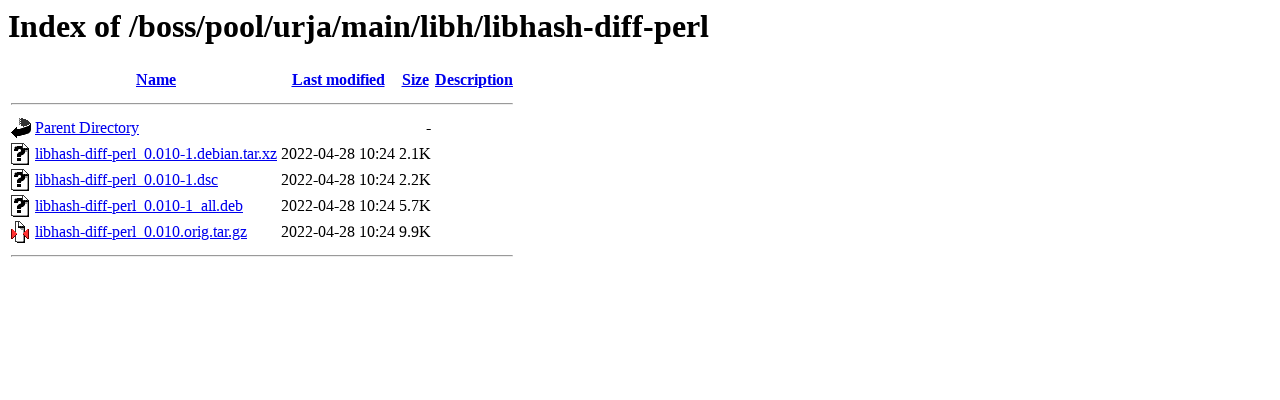

--- FILE ---
content_type: text/html;charset=UTF-8
request_url: http://packages.bosslinux.in/boss/pool/urja/main/libh/libhash-diff-perl/?C=D;O=A
body_size: 508
content:
<!DOCTYPE HTML PUBLIC "-//W3C//DTD HTML 3.2 Final//EN">
<html>
 <head>
  <title>Index of /boss/pool/urja/main/libh/libhash-diff-perl</title>
 </head>
 <body>
<h1>Index of /boss/pool/urja/main/libh/libhash-diff-perl</h1>
  <table>
   <tr><th valign="top"><img src="/icons/blank.gif" alt="[ICO]"></th><th><a href="?C=N;O=A">Name</a></th><th><a href="?C=M;O=A">Last modified</a></th><th><a href="?C=S;O=A">Size</a></th><th><a href="?C=D;O=D">Description</a></th></tr>
   <tr><th colspan="5"><hr></th></tr>
<tr><td valign="top"><img src="/icons/back.gif" alt="[PARENTDIR]"></td><td><a href="/boss/pool/urja/main/libh/">Parent Directory</a></td><td>&nbsp;</td><td align="right">  - </td><td>&nbsp;</td></tr>
<tr><td valign="top"><img src="/icons/unknown.gif" alt="[   ]"></td><td><a href="libhash-diff-perl_0.010-1.debian.tar.xz">libhash-diff-perl_0.010-1.debian.tar.xz</a></td><td align="right">2022-04-28 10:24  </td><td align="right">2.1K</td><td>&nbsp;</td></tr>
<tr><td valign="top"><img src="/icons/unknown.gif" alt="[   ]"></td><td><a href="libhash-diff-perl_0.010-1.dsc">libhash-diff-perl_0.010-1.dsc</a></td><td align="right">2022-04-28 10:24  </td><td align="right">2.2K</td><td>&nbsp;</td></tr>
<tr><td valign="top"><img src="/icons/unknown.gif" alt="[   ]"></td><td><a href="libhash-diff-perl_0.010-1_all.deb">libhash-diff-perl_0.010-1_all.deb</a></td><td align="right">2022-04-28 10:24  </td><td align="right">5.7K</td><td>&nbsp;</td></tr>
<tr><td valign="top"><img src="/icons/compressed.gif" alt="[   ]"></td><td><a href="libhash-diff-perl_0.010.orig.tar.gz">libhash-diff-perl_0.010.orig.tar.gz</a></td><td align="right">2022-04-28 10:24  </td><td align="right">9.9K</td><td>&nbsp;</td></tr>
   <tr><th colspan="5"><hr></th></tr>
</table>
</body></html>
